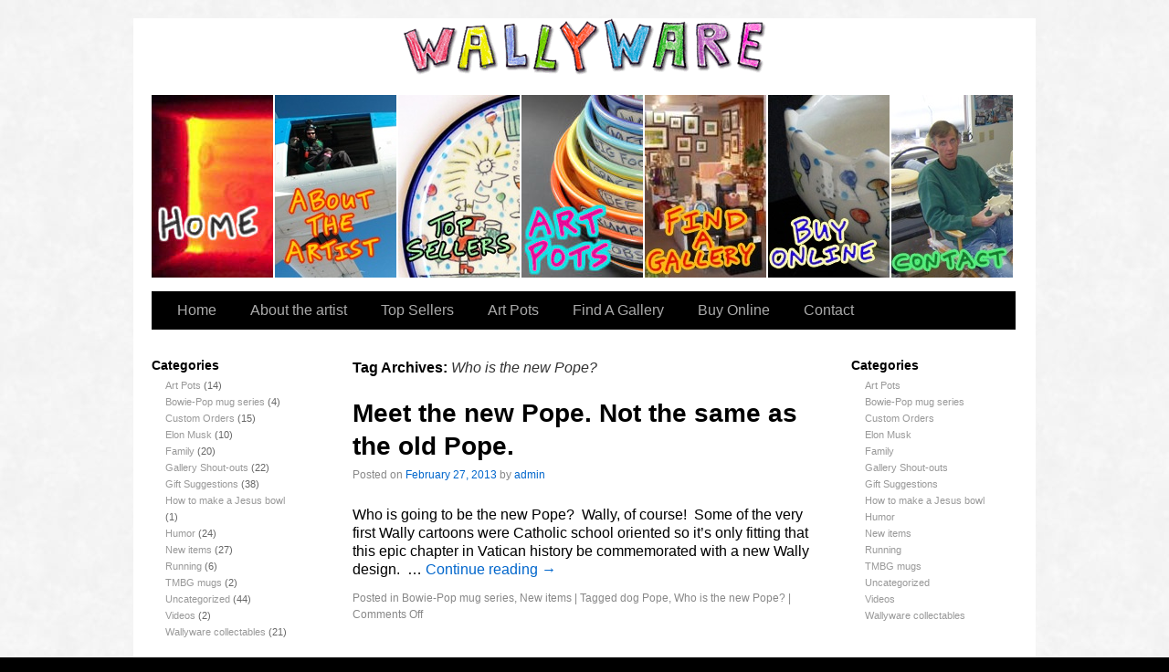

--- FILE ---
content_type: text/html; charset=UTF-8
request_url: https://wallypots.com/?tag=who-is-the-new-pope
body_size: 7231
content:
<!DOCTYPE html>
<html lang="en-US">
<head>
<meta charset="UTF-8" />
<link rel="profile" href="http://gmpg.org/xfn/11" />
<link rel="stylesheet" type="text/css" media="all" href="https://wallypots.com/wp-content/themes/sliding-door/style.css" />
<link rel="pingback" href="https://wallypots.com/xmlrpc.php" />
<title>Who is the new Pope? &#8211; Tom Edwards Pottery</title>
<meta name='robots' content='max-image-preview:large' />
	<style>img:is([sizes="auto" i], [sizes^="auto," i]) { contain-intrinsic-size: 3000px 1500px }</style>
	<link rel="alternate" type="application/rss+xml" title="Tom Edwards Pottery &raquo; Feed" href="https://wallypots.com/?feed=rss2" />
<link rel="alternate" type="application/rss+xml" title="Tom Edwards Pottery &raquo; Comments Feed" href="https://wallypots.com/?feed=comments-rss2" />
<link rel="alternate" type="application/rss+xml" title="Tom Edwards Pottery &raquo; Who is the new Pope? Tag Feed" href="https://wallypots.com/?feed=rss2&#038;tag=who-is-the-new-pope" />
<script type="text/javascript">
/* <![CDATA[ */
window._wpemojiSettings = {"baseUrl":"https:\/\/s.w.org\/images\/core\/emoji\/16.0.1\/72x72\/","ext":".png","svgUrl":"https:\/\/s.w.org\/images\/core\/emoji\/16.0.1\/svg\/","svgExt":".svg","source":{"concatemoji":"https:\/\/wallypots.com\/wp-includes\/js\/wp-emoji-release.min.js?ver=6.8.3"}};
/*! This file is auto-generated */
!function(s,n){var o,i,e;function c(e){try{var t={supportTests:e,timestamp:(new Date).valueOf()};sessionStorage.setItem(o,JSON.stringify(t))}catch(e){}}function p(e,t,n){e.clearRect(0,0,e.canvas.width,e.canvas.height),e.fillText(t,0,0);var t=new Uint32Array(e.getImageData(0,0,e.canvas.width,e.canvas.height).data),a=(e.clearRect(0,0,e.canvas.width,e.canvas.height),e.fillText(n,0,0),new Uint32Array(e.getImageData(0,0,e.canvas.width,e.canvas.height).data));return t.every(function(e,t){return e===a[t]})}function u(e,t){e.clearRect(0,0,e.canvas.width,e.canvas.height),e.fillText(t,0,0);for(var n=e.getImageData(16,16,1,1),a=0;a<n.data.length;a++)if(0!==n.data[a])return!1;return!0}function f(e,t,n,a){switch(t){case"flag":return n(e,"\ud83c\udff3\ufe0f\u200d\u26a7\ufe0f","\ud83c\udff3\ufe0f\u200b\u26a7\ufe0f")?!1:!n(e,"\ud83c\udde8\ud83c\uddf6","\ud83c\udde8\u200b\ud83c\uddf6")&&!n(e,"\ud83c\udff4\udb40\udc67\udb40\udc62\udb40\udc65\udb40\udc6e\udb40\udc67\udb40\udc7f","\ud83c\udff4\u200b\udb40\udc67\u200b\udb40\udc62\u200b\udb40\udc65\u200b\udb40\udc6e\u200b\udb40\udc67\u200b\udb40\udc7f");case"emoji":return!a(e,"\ud83e\udedf")}return!1}function g(e,t,n,a){var r="undefined"!=typeof WorkerGlobalScope&&self instanceof WorkerGlobalScope?new OffscreenCanvas(300,150):s.createElement("canvas"),o=r.getContext("2d",{willReadFrequently:!0}),i=(o.textBaseline="top",o.font="600 32px Arial",{});return e.forEach(function(e){i[e]=t(o,e,n,a)}),i}function t(e){var t=s.createElement("script");t.src=e,t.defer=!0,s.head.appendChild(t)}"undefined"!=typeof Promise&&(o="wpEmojiSettingsSupports",i=["flag","emoji"],n.supports={everything:!0,everythingExceptFlag:!0},e=new Promise(function(e){s.addEventListener("DOMContentLoaded",e,{once:!0})}),new Promise(function(t){var n=function(){try{var e=JSON.parse(sessionStorage.getItem(o));if("object"==typeof e&&"number"==typeof e.timestamp&&(new Date).valueOf()<e.timestamp+604800&&"object"==typeof e.supportTests)return e.supportTests}catch(e){}return null}();if(!n){if("undefined"!=typeof Worker&&"undefined"!=typeof OffscreenCanvas&&"undefined"!=typeof URL&&URL.createObjectURL&&"undefined"!=typeof Blob)try{var e="postMessage("+g.toString()+"("+[JSON.stringify(i),f.toString(),p.toString(),u.toString()].join(",")+"));",a=new Blob([e],{type:"text/javascript"}),r=new Worker(URL.createObjectURL(a),{name:"wpTestEmojiSupports"});return void(r.onmessage=function(e){c(n=e.data),r.terminate(),t(n)})}catch(e){}c(n=g(i,f,p,u))}t(n)}).then(function(e){for(var t in e)n.supports[t]=e[t],n.supports.everything=n.supports.everything&&n.supports[t],"flag"!==t&&(n.supports.everythingExceptFlag=n.supports.everythingExceptFlag&&n.supports[t]);n.supports.everythingExceptFlag=n.supports.everythingExceptFlag&&!n.supports.flag,n.DOMReady=!1,n.readyCallback=function(){n.DOMReady=!0}}).then(function(){return e}).then(function(){var e;n.supports.everything||(n.readyCallback(),(e=n.source||{}).concatemoji?t(e.concatemoji):e.wpemoji&&e.twemoji&&(t(e.twemoji),t(e.wpemoji)))}))}((window,document),window._wpemojiSettings);
/* ]]> */
</script>
<style id='wp-emoji-styles-inline-css' type='text/css'>

	img.wp-smiley, img.emoji {
		display: inline !important;
		border: none !important;
		box-shadow: none !important;
		height: 1em !important;
		width: 1em !important;
		margin: 0 0.07em !important;
		vertical-align: -0.1em !important;
		background: none !important;
		padding: 0 !important;
	}
</style>
<link rel='stylesheet' id='wp-block-library-css' href='https://wallypots.com/wp-includes/css/dist/block-library/style.min.css?ver=6.8.3' type='text/css' media='all' />
<style id='classic-theme-styles-inline-css' type='text/css'>
/*! This file is auto-generated */
.wp-block-button__link{color:#fff;background-color:#32373c;border-radius:9999px;box-shadow:none;text-decoration:none;padding:calc(.667em + 2px) calc(1.333em + 2px);font-size:1.125em}.wp-block-file__button{background:#32373c;color:#fff;text-decoration:none}
</style>
<style id='global-styles-inline-css' type='text/css'>
:root{--wp--preset--aspect-ratio--square: 1;--wp--preset--aspect-ratio--4-3: 4/3;--wp--preset--aspect-ratio--3-4: 3/4;--wp--preset--aspect-ratio--3-2: 3/2;--wp--preset--aspect-ratio--2-3: 2/3;--wp--preset--aspect-ratio--16-9: 16/9;--wp--preset--aspect-ratio--9-16: 9/16;--wp--preset--color--black: #000000;--wp--preset--color--cyan-bluish-gray: #abb8c3;--wp--preset--color--white: #ffffff;--wp--preset--color--pale-pink: #f78da7;--wp--preset--color--vivid-red: #cf2e2e;--wp--preset--color--luminous-vivid-orange: #ff6900;--wp--preset--color--luminous-vivid-amber: #fcb900;--wp--preset--color--light-green-cyan: #7bdcb5;--wp--preset--color--vivid-green-cyan: #00d084;--wp--preset--color--pale-cyan-blue: #8ed1fc;--wp--preset--color--vivid-cyan-blue: #0693e3;--wp--preset--color--vivid-purple: #9b51e0;--wp--preset--gradient--vivid-cyan-blue-to-vivid-purple: linear-gradient(135deg,rgba(6,147,227,1) 0%,rgb(155,81,224) 100%);--wp--preset--gradient--light-green-cyan-to-vivid-green-cyan: linear-gradient(135deg,rgb(122,220,180) 0%,rgb(0,208,130) 100%);--wp--preset--gradient--luminous-vivid-amber-to-luminous-vivid-orange: linear-gradient(135deg,rgba(252,185,0,1) 0%,rgba(255,105,0,1) 100%);--wp--preset--gradient--luminous-vivid-orange-to-vivid-red: linear-gradient(135deg,rgba(255,105,0,1) 0%,rgb(207,46,46) 100%);--wp--preset--gradient--very-light-gray-to-cyan-bluish-gray: linear-gradient(135deg,rgb(238,238,238) 0%,rgb(169,184,195) 100%);--wp--preset--gradient--cool-to-warm-spectrum: linear-gradient(135deg,rgb(74,234,220) 0%,rgb(151,120,209) 20%,rgb(207,42,186) 40%,rgb(238,44,130) 60%,rgb(251,105,98) 80%,rgb(254,248,76) 100%);--wp--preset--gradient--blush-light-purple: linear-gradient(135deg,rgb(255,206,236) 0%,rgb(152,150,240) 100%);--wp--preset--gradient--blush-bordeaux: linear-gradient(135deg,rgb(254,205,165) 0%,rgb(254,45,45) 50%,rgb(107,0,62) 100%);--wp--preset--gradient--luminous-dusk: linear-gradient(135deg,rgb(255,203,112) 0%,rgb(199,81,192) 50%,rgb(65,88,208) 100%);--wp--preset--gradient--pale-ocean: linear-gradient(135deg,rgb(255,245,203) 0%,rgb(182,227,212) 50%,rgb(51,167,181) 100%);--wp--preset--gradient--electric-grass: linear-gradient(135deg,rgb(202,248,128) 0%,rgb(113,206,126) 100%);--wp--preset--gradient--midnight: linear-gradient(135deg,rgb(2,3,129) 0%,rgb(40,116,252) 100%);--wp--preset--font-size--small: 13px;--wp--preset--font-size--medium: 20px;--wp--preset--font-size--large: 36px;--wp--preset--font-size--x-large: 42px;--wp--preset--spacing--20: 0.44rem;--wp--preset--spacing--30: 0.67rem;--wp--preset--spacing--40: 1rem;--wp--preset--spacing--50: 1.5rem;--wp--preset--spacing--60: 2.25rem;--wp--preset--spacing--70: 3.38rem;--wp--preset--spacing--80: 5.06rem;--wp--preset--shadow--natural: 6px 6px 9px rgba(0, 0, 0, 0.2);--wp--preset--shadow--deep: 12px 12px 50px rgba(0, 0, 0, 0.4);--wp--preset--shadow--sharp: 6px 6px 0px rgba(0, 0, 0, 0.2);--wp--preset--shadow--outlined: 6px 6px 0px -3px rgba(255, 255, 255, 1), 6px 6px rgba(0, 0, 0, 1);--wp--preset--shadow--crisp: 6px 6px 0px rgba(0, 0, 0, 1);}:where(.is-layout-flex){gap: 0.5em;}:where(.is-layout-grid){gap: 0.5em;}body .is-layout-flex{display: flex;}.is-layout-flex{flex-wrap: wrap;align-items: center;}.is-layout-flex > :is(*, div){margin: 0;}body .is-layout-grid{display: grid;}.is-layout-grid > :is(*, div){margin: 0;}:where(.wp-block-columns.is-layout-flex){gap: 2em;}:where(.wp-block-columns.is-layout-grid){gap: 2em;}:where(.wp-block-post-template.is-layout-flex){gap: 1.25em;}:where(.wp-block-post-template.is-layout-grid){gap: 1.25em;}.has-black-color{color: var(--wp--preset--color--black) !important;}.has-cyan-bluish-gray-color{color: var(--wp--preset--color--cyan-bluish-gray) !important;}.has-white-color{color: var(--wp--preset--color--white) !important;}.has-pale-pink-color{color: var(--wp--preset--color--pale-pink) !important;}.has-vivid-red-color{color: var(--wp--preset--color--vivid-red) !important;}.has-luminous-vivid-orange-color{color: var(--wp--preset--color--luminous-vivid-orange) !important;}.has-luminous-vivid-amber-color{color: var(--wp--preset--color--luminous-vivid-amber) !important;}.has-light-green-cyan-color{color: var(--wp--preset--color--light-green-cyan) !important;}.has-vivid-green-cyan-color{color: var(--wp--preset--color--vivid-green-cyan) !important;}.has-pale-cyan-blue-color{color: var(--wp--preset--color--pale-cyan-blue) !important;}.has-vivid-cyan-blue-color{color: var(--wp--preset--color--vivid-cyan-blue) !important;}.has-vivid-purple-color{color: var(--wp--preset--color--vivid-purple) !important;}.has-black-background-color{background-color: var(--wp--preset--color--black) !important;}.has-cyan-bluish-gray-background-color{background-color: var(--wp--preset--color--cyan-bluish-gray) !important;}.has-white-background-color{background-color: var(--wp--preset--color--white) !important;}.has-pale-pink-background-color{background-color: var(--wp--preset--color--pale-pink) !important;}.has-vivid-red-background-color{background-color: var(--wp--preset--color--vivid-red) !important;}.has-luminous-vivid-orange-background-color{background-color: var(--wp--preset--color--luminous-vivid-orange) !important;}.has-luminous-vivid-amber-background-color{background-color: var(--wp--preset--color--luminous-vivid-amber) !important;}.has-light-green-cyan-background-color{background-color: var(--wp--preset--color--light-green-cyan) !important;}.has-vivid-green-cyan-background-color{background-color: var(--wp--preset--color--vivid-green-cyan) !important;}.has-pale-cyan-blue-background-color{background-color: var(--wp--preset--color--pale-cyan-blue) !important;}.has-vivid-cyan-blue-background-color{background-color: var(--wp--preset--color--vivid-cyan-blue) !important;}.has-vivid-purple-background-color{background-color: var(--wp--preset--color--vivid-purple) !important;}.has-black-border-color{border-color: var(--wp--preset--color--black) !important;}.has-cyan-bluish-gray-border-color{border-color: var(--wp--preset--color--cyan-bluish-gray) !important;}.has-white-border-color{border-color: var(--wp--preset--color--white) !important;}.has-pale-pink-border-color{border-color: var(--wp--preset--color--pale-pink) !important;}.has-vivid-red-border-color{border-color: var(--wp--preset--color--vivid-red) !important;}.has-luminous-vivid-orange-border-color{border-color: var(--wp--preset--color--luminous-vivid-orange) !important;}.has-luminous-vivid-amber-border-color{border-color: var(--wp--preset--color--luminous-vivid-amber) !important;}.has-light-green-cyan-border-color{border-color: var(--wp--preset--color--light-green-cyan) !important;}.has-vivid-green-cyan-border-color{border-color: var(--wp--preset--color--vivid-green-cyan) !important;}.has-pale-cyan-blue-border-color{border-color: var(--wp--preset--color--pale-cyan-blue) !important;}.has-vivid-cyan-blue-border-color{border-color: var(--wp--preset--color--vivid-cyan-blue) !important;}.has-vivid-purple-border-color{border-color: var(--wp--preset--color--vivid-purple) !important;}.has-vivid-cyan-blue-to-vivid-purple-gradient-background{background: var(--wp--preset--gradient--vivid-cyan-blue-to-vivid-purple) !important;}.has-light-green-cyan-to-vivid-green-cyan-gradient-background{background: var(--wp--preset--gradient--light-green-cyan-to-vivid-green-cyan) !important;}.has-luminous-vivid-amber-to-luminous-vivid-orange-gradient-background{background: var(--wp--preset--gradient--luminous-vivid-amber-to-luminous-vivid-orange) !important;}.has-luminous-vivid-orange-to-vivid-red-gradient-background{background: var(--wp--preset--gradient--luminous-vivid-orange-to-vivid-red) !important;}.has-very-light-gray-to-cyan-bluish-gray-gradient-background{background: var(--wp--preset--gradient--very-light-gray-to-cyan-bluish-gray) !important;}.has-cool-to-warm-spectrum-gradient-background{background: var(--wp--preset--gradient--cool-to-warm-spectrum) !important;}.has-blush-light-purple-gradient-background{background: var(--wp--preset--gradient--blush-light-purple) !important;}.has-blush-bordeaux-gradient-background{background: var(--wp--preset--gradient--blush-bordeaux) !important;}.has-luminous-dusk-gradient-background{background: var(--wp--preset--gradient--luminous-dusk) !important;}.has-pale-ocean-gradient-background{background: var(--wp--preset--gradient--pale-ocean) !important;}.has-electric-grass-gradient-background{background: var(--wp--preset--gradient--electric-grass) !important;}.has-midnight-gradient-background{background: var(--wp--preset--gradient--midnight) !important;}.has-small-font-size{font-size: var(--wp--preset--font-size--small) !important;}.has-medium-font-size{font-size: var(--wp--preset--font-size--medium) !important;}.has-large-font-size{font-size: var(--wp--preset--font-size--large) !important;}.has-x-large-font-size{font-size: var(--wp--preset--font-size--x-large) !important;}
:where(.wp-block-post-template.is-layout-flex){gap: 1.25em;}:where(.wp-block-post-template.is-layout-grid){gap: 1.25em;}
:where(.wp-block-columns.is-layout-flex){gap: 2em;}:where(.wp-block-columns.is-layout-grid){gap: 2em;}
:root :where(.wp-block-pullquote){font-size: 1.5em;line-height: 1.6;}
</style>
<link rel='stylesheet' id='wp-components-css' href='https://wallypots.com/wp-includes/css/dist/components/style.min.css?ver=6.8.3' type='text/css' media='all' />
<link rel='stylesheet' id='godaddy-styles-css' href='https://wallypots.com/wp-content/mu-plugins/vendor/wpex/godaddy-launch/includes/Dependencies/GoDaddy/Styles/build/latest.css?ver=2.0.2' type='text/css' media='all' />
<link rel="https://api.w.org/" href="https://wallypots.com/index.php?rest_route=/" /><link rel="alternate" title="JSON" type="application/json" href="https://wallypots.com/index.php?rest_route=/wp/v2/tags/345" /><link rel="EditURI" type="application/rsd+xml" title="RSD" href="https://wallypots.com/xmlrpc.php?rsd" />
<meta name="generator" content="WordPress 6.8.3" />
<!-- Required by Subscribe Here Plugin 1.0 plugin --><link rel="stylesheet" type="text/css" href="https://wallypots.com/wp-content/plugins/subscribe-here-widget/subscribe-here-widget.css" media="screen" /><style type="text/css" id="custom-background-css">
body.custom-background { background-color: #000000; }
</style>
	



<link rel="stylesheet" type="text/css" media="screen" href="https://wallypots.com/wp-content/themes/sliding-door/light.css">
<link rel="stylesheet" type="text/css" media="screen" href="https://wallypots.com/wp-content/themes/sliding-door/imagemenu/imageMenu.css">
<script type="text/javascript" src="https://wallypots.com/wp-content/themes/sliding-door/imagemenu/mootools.js"></script>
<script type="text/javascript" src="https://wallypots.com/wp-content/themes/sliding-door/imagemenu/imageMenu.js"></script>

</head>

<body class="archive tag tag-who-is-the-new-pope tag-345 custom-background wp-theme-sliding-door">
  <div id="wrapper" class="hfeed">
	<div id="header">
		<div id="masthead">
			<div id="branding" role="banner">
							
							
<img src="https://wallypots.com/wp-content/uploads/2016/01/upload.gif" alt="Tom Edwards Pottery" />

	
							
				
				
				


				<div id="imageMenu">
		
				<!-- THESE ARE THE LINKS YOU GO TO WHEN YOU CLICK ON A SLIDING DOOR IMAGE-->
				
				<ul id="menu-sliding" class=""><li id="menu-item-2351" class="bk0" ><a href="https://wallypots.com" style="background: url('https://wallypots.com/wp-content/uploads/2016/01/unnamed.jpg') repeat scroll 0%;">What&#8217;s New</a></li>
<li id="menu-item-2334" class="bk1" ><a href="https://wallypots.com/?page_id=2" style="background: url('https://wallypots.com/wp-content/uploads/2010/01/2.jpg') repeat scroll 0%;">About the artist</a></li>
<li id="menu-item-2332" class="bk2" ><a href="https://wallypots.com/?page_id=8" style="background: url('https://wallypots.com/wp-content/uploads/2010/01/top.jpg') repeat scroll 0%;">Top Sellers</a></li>
<li id="menu-item-2333" class="bk3" ><a href="https://wallypots.com/?page_id=5" style="background: url('https://wallypots.com/wp-content/uploads/2010/01/ArtPotsPic-2.jpg') repeat scroll 0%;">Art Pots</a></li>
<li id="menu-item-2330" class="bk4" ><a href="https://wallypots.com/?page_id=10" style="background: url('https://wallypots.com/wp-content/uploads/2010/01/5.jpg') repeat scroll 0%;">Find A Gallery</a></li>
<li id="menu-item-2355" class="bk5" ><a href="http://wallypots-com.3dcartstores.com" style="background: url('https://wallypots.com/wp-content/uploads/2016/01/buy.jpg') repeat scroll 0%;">Buy Online</a></li>
<li id="menu-item-2331" class="bk6" ><a href="https://wallypots.com/?page_id=9" style="background: url('https://wallypots.com/wp-content/uploads/2010/01/7.jpg') repeat scroll 0%;">Contact</a></li>
</ul>				
			</div>
			
				<script type="text/javascript">
			
			window.addEvent('domready', function(){
				var myMenu = new ImageMenu($$('#imageMenu a'),{openWidth:310, border:2, onOpen:function(e,i){location=(e);}});
			});
		</script>  
  
	
  			


				
			</div><!-- #branding -->

  
<div id="access" role="navigation">
			  				<div class="skip-link screen-reader-text"><a href="#content" title="Skip to content">Skip to content</a></div>
				<div class="menu"><ul>
<li ><a href="https://wallypots.com/">Home</a></li><li class="page_item page-item-2"><a href="https://wallypots.com/?page_id=2">About the artist</a></li>
<li class="page_item page-item-8"><a href="https://wallypots.com/?page_id=8">Top Sellers</a></li>
<li class="page_item page-item-5"><a href="https://wallypots.com/?page_id=5">Art Pots</a></li>
<li class="page_item page-item-10"><a href="https://wallypots.com/?page_id=10">Find A Gallery</a></li>
<li class="page_item page-item-2352"><a href="http://wallypots-com.3dcartstores.com">Buy Online</a></li>
<li class="page_item page-item-9"><a href="https://wallypots.com/?page_id=9">Contact</a></li>
</ul></div>
			</div><!-- #access -->
			
			
			
			
			
			
		</div><!-- #masthead -->
	</div><!-- #header -->

	<div id="main">

<div id="sidebar1" class="widget-area" role="complementary"> <ul class="xoxo">

<li id="categories-4" class="widget-container widget_categories"><h3 class="widget-title">Categories</h3>
			<ul>
					<li class="cat-item cat-item-488"><a href="https://wallypots.com/?cat=488">Art Pots</a> (14)
</li>
	<li class="cat-item cat-item-355"><a href="https://wallypots.com/?cat=355">Bowie-Pop mug series</a> (4)
</li>
	<li class="cat-item cat-item-118"><a href="https://wallypots.com/?cat=118">Custom Orders</a> (15)
</li>
	<li class="cat-item cat-item-596"><a href="https://wallypots.com/?cat=596">Elon Musk</a> (10)
</li>
	<li class="cat-item cat-item-125"><a href="https://wallypots.com/?cat=125">Family</a> (20)
</li>
	<li class="cat-item cat-item-131"><a href="https://wallypots.com/?cat=131">Gallery Shout-outs</a> (22)
</li>
	<li class="cat-item cat-item-191"><a href="https://wallypots.com/?cat=191">Gift Suggestions</a> (38)
</li>
	<li class="cat-item cat-item-172"><a href="https://wallypots.com/?cat=172">How to make a Jesus bowl</a> (1)
</li>
	<li class="cat-item cat-item-114"><a href="https://wallypots.com/?cat=114">Humor</a> (24)
</li>
	<li class="cat-item cat-item-356"><a href="https://wallypots.com/?cat=356">New items</a> (27)
</li>
	<li class="cat-item cat-item-106"><a href="https://wallypots.com/?cat=106">Running</a> (6)
</li>
	<li class="cat-item cat-item-452"><a href="https://wallypots.com/?cat=452">TMBG mugs</a> (2)
</li>
	<li class="cat-item cat-item-1"><a href="https://wallypots.com/?cat=1">Uncategorized</a> (44)
</li>
	<li class="cat-item cat-item-397"><a href="https://wallypots.com/?cat=397">Videos</a> (2)
</li>
	<li class="cat-item cat-item-116"><a href="https://wallypots.com/?cat=116">Wallyware collectables</a> (21)
</li>
			</ul>

			</li><li id="social-homes" class="widget-container widget_socialhomes"><h3 class="widget-title">Social Homes</h3><div class="socialhomes" style="margin-top:5px;text-align:left;"><a title="Facebook" href="http://www.facebook.com/inbox/?folder=[fb]messages&page=1#/profile.php?ref=profile&id=1148408179" rel="external" target="_blank"><img width="16" height="16" src="https://static.ak.fbcdn.net/rsrc.php/z9Q0Q/hash/8yhim1ep.ico" alt="Facebook" /></a>&nbsp;&nbsp;</div></li><li id="linkcat-3" class="widget-container widget_links"><h3 class="widget-title">Links</h3>
	<ul class='xoxo blogroll'>
<li><a href="http://extremecraft.typepad.com/" rel="colleague" title="This site is brilliant!" target="_blank">Extreme Craft</a></li>
<li><a href="http://howtostumpthesageatkbco.blogspot.com/" title="Written by my alter-ego, Cosmo Debris, a genius monkey with psychic powers">How To Stump The Sage at KBCO</a></li>
<li><a href="http://wallywonderdog.blogspot.com/" title="My old blog that has some good posts" target="_blank">So one day I drew this imaginary dog named Wally&#8230;.</a></li>

	</ul>
</li>
<li id="search-3" class="widget-container widget_search"><h3 class="widget-title">Search</h3><form role="search" method="get" id="searchform" class="searchform" action="https://wallypots.com/">
				<div>
					<label class="screen-reader-text" for="s">Search for:</label>
					<input type="text" value="" name="s" id="s" />
					<input type="submit" id="searchsubmit" value="Search" />
				</div>
			</form></li> </ul> </div><!-- #primary .widget-area -->



<div id="sidebar2" class="widget-area" role="complementary"> <ul class="xoxo"> 

<li class="widget-container"> <h3 class="widget-title">Categories</h3> <ul> 	<li class="cat-item cat-item-488"><a href="https://wallypots.com/?cat=488">Art Pots</a>
</li>
	<li class="cat-item cat-item-355"><a href="https://wallypots.com/?cat=355">Bowie-Pop mug series</a>
</li>
	<li class="cat-item cat-item-118"><a href="https://wallypots.com/?cat=118">Custom Orders</a>
</li>
	<li class="cat-item cat-item-596"><a href="https://wallypots.com/?cat=596">Elon Musk</a>
</li>
	<li class="cat-item cat-item-125"><a href="https://wallypots.com/?cat=125">Family</a>
</li>
	<li class="cat-item cat-item-131"><a href="https://wallypots.com/?cat=131">Gallery Shout-outs</a>
</li>
	<li class="cat-item cat-item-191"><a href="https://wallypots.com/?cat=191">Gift Suggestions</a>
</li>
	<li class="cat-item cat-item-172"><a href="https://wallypots.com/?cat=172">How to make a Jesus bowl</a>
</li>
	<li class="cat-item cat-item-114"><a href="https://wallypots.com/?cat=114">Humor</a>
</li>
	<li class="cat-item cat-item-356"><a href="https://wallypots.com/?cat=356">New items</a>
</li>
	<li class="cat-item cat-item-106"><a href="https://wallypots.com/?cat=106">Running</a>
</li>
	<li class="cat-item cat-item-452"><a href="https://wallypots.com/?cat=452">TMBG mugs</a>
</li>
	<li class="cat-item cat-item-1"><a href="https://wallypots.com/?cat=1">Uncategorized</a>
</li>
	<li class="cat-item cat-item-397"><a href="https://wallypots.com/?cat=397">Videos</a>
</li>
	<li class="cat-item cat-item-116"><a href="https://wallypots.com/?cat=116">Wallyware collectables</a>
</li>

</ul> </li>


 </ul> </div><!-- #secondary .widget-area -->

		<div id="container">
			<div id="content" role="main">

				<h1 class="page-title">Tag Archives: <span>Who is the new Pope?</span></h1>






			<div id="post-1566" class="post-1566 post type-post status-publish format-standard hentry category-bowie-pop-mug-series category-new-items tag-dog-pope tag-who-is-the-new-pope">
			<h2 class="entry-title"><a href="https://wallypots.com/?p=1566" title="Permalink to Meet the new Pope.  Not the same as the old Pope." rel="bookmark">Meet the new Pope.  Not the same as the old Pope.</a></h2>

			<div class="entry-meta">
				<span class="meta-prep meta-prep-author">Posted on</span> <a href="https://wallypots.com/?p=1566" title="10:02 pm" rel="bookmark"><span class="entry-date">February 27, 2013</span></a> <span class="meta-sep">by</span> <span class="author vcard"><a class="url fn n" href="https://wallypots.com/?author=1" title="View all posts by admin">admin</a></span>			</div><!-- .entry-meta -->

				<div class="entry-summary">
				<p>Who is going to be the new Pope?  Wally, of course!  Some of the very first Wally cartoons were Catholic school oriented so it&#8217;s only fitting that this epic chapter in Vatican history be commemorated with a new Wally design.  &hellip; <a href="https://wallypots.com/?p=1566">Continue reading <span class="meta-nav">&rarr;</span></a></p>
			</div><!-- .entry-summary -->
	
			<div class="entry-utility">
									<span class="cat-links">
						<span class="entry-utility-prep entry-utility-prep-cat-links">Posted in</span> <a href="https://wallypots.com/?cat=355" rel="category">Bowie-Pop mug series</a>, <a href="https://wallypots.com/?cat=356" rel="category">New items</a>					</span>
					<span class="meta-sep">|</span>
													<span class="tag-links">
						<span class="entry-utility-prep entry-utility-prep-tag-links">Tagged</span> <a href="https://wallypots.com/?tag=dog-pope" rel="tag">dog Pope</a>, <a href="https://wallypots.com/?tag=who-is-the-new-pope" rel="tag">Who is the new Pope?</a>					</span>
					<span class="meta-sep">|</span>
								<span class="comments-link"><span>Comments Off<span class="screen-reader-text"> on Meet the new Pope.  Not the same as the old Pope.</span></span></span>
							</div><!-- .entry-utility -->
		</div><!-- #post-## -->

		
	

			</div><!-- #content -->
		</div><!-- #container -->

	</div><!-- #main -->

	<div id="footer" role="contentinfo">
		<div id="colophon">



			<div id="site-generator">
			
			<!-- If you'd like to support WordPress, having the "powered by" link somewhere on your blog is the best way; it's our only promotion or advertising. -->
			
		<p>Powered by <a href="http://wordpress.org/">WordPress</a> and <a href="http://dubbo.org/slidingdoor/">Sliding Door</a> theme.</p>
			</div><!-- #site-generator -->

		</div><!-- #colophon -->
	</div><!-- #footer -->

</div><!-- #wrapper -->

<script type="text/javascript" src="https://wallypots.com/wp-content/plugins/page-links-to/dist/new-tab.js?ver=3.3.7" id="page-links-to-js"></script>
		<script>'undefined'=== typeof _trfq || (window._trfq = []);'undefined'=== typeof _trfd && (window._trfd=[]),
                _trfd.push({'tccl.baseHost':'secureserver.net'}),
                _trfd.push({'ap':'wpaas_v2'},
                    {'server':'b4f0f9f863f5'},
                    {'pod':'c33-prod-p3-us-west-2'},
                                        {'xid':'42471434'},
                    {'wp':'6.8.3'},
                    {'php':'8.2.30'},
                    {'loggedin':'0'},
                    {'cdn':'1'},
                    {'builder':''},
                    {'theme':'sliding-door'},
                    {'wds':'0'},
                    {'wp_alloptions_count':'226'},
                    {'wp_alloptions_bytes':'36643'},
                    {'gdl_coming_soon_page':'0'}
                    , {'appid':'891590'}                 );
            var trafficScript = document.createElement('script'); trafficScript.src = 'https://img1.wsimg.com/signals/js/clients/scc-c2/scc-c2.min.js'; window.document.head.appendChild(trafficScript);</script>
		<script>window.addEventListener('click', function (elem) { var _elem$target, _elem$target$dataset, _window, _window$_trfq; return (elem === null || elem === void 0 ? void 0 : (_elem$target = elem.target) === null || _elem$target === void 0 ? void 0 : (_elem$target$dataset = _elem$target.dataset) === null || _elem$target$dataset === void 0 ? void 0 : _elem$target$dataset.eid) && ((_window = window) === null || _window === void 0 ? void 0 : (_window$_trfq = _window._trfq) === null || _window$_trfq === void 0 ? void 0 : _window$_trfq.push(["cmdLogEvent", "click", elem.target.dataset.eid]));});</script>
		<script src='https://img1.wsimg.com/traffic-assets/js/tccl-tti.min.js' onload="window.tti.calculateTTI()"></script>
		

</body>
</html>


